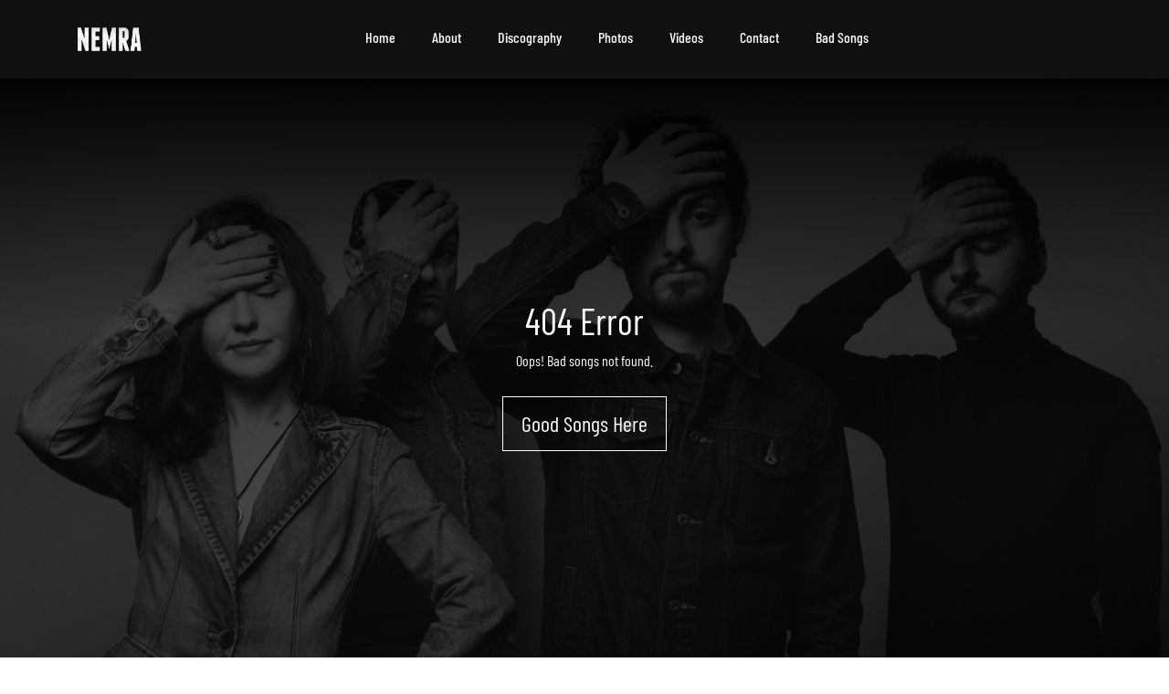

--- FILE ---
content_type: text/html; charset=UTF-8
request_url: https://nemraband.com/bad-songs/
body_size: 7176
content:
<!DOCTYPE html>
<html lang="en-US">
    <head>
        <meta charset="utf-8">
        <meta name="viewport" content="width=device-width, initial-scale=1, maximum-scale=1">
        <meta charset="UTF-8">
        <meta property="og:image" content="https://nemraband.com/wp-content/uploads/2022/04/Nemra-by-Ripsi-Hovhannisyan-Vog.am-photoshoot.jpeg" />
        <meta property="og:title" content="Nemra's Official Webstie" />
        <title>Bad Songs - Nemra</title>
        <link rel="icon" href="https://nemraband.com/wp-content/themes/nemra/assets/img/favicon.ico">
        <meta name='robots' content='index, follow, max-image-preview:large, max-snippet:-1, max-video-preview:-1' />
	<style>img:is([sizes="auto" i], [sizes^="auto," i]) { contain-intrinsic-size: 3000px 1500px }</style>
	
	<!-- This site is optimized with the Yoast SEO plugin v26.7 - https://yoast.com/wordpress/plugins/seo/ -->
	<meta name="description" content="Nemra&#039;s bad songs." />
	<link rel="canonical" href="https://nemraband.com/bad-songs/" />
	<meta property="og:locale" content="en_US" />
	<meta property="og:type" content="article" />
	<meta property="og:title" content="Bad Songs - Nemra" />
	<meta property="og:description" content="Nemra&#039;s bad songs." />
	<meta property="og:url" content="https://nemraband.com/bad-songs/" />
	<meta property="og:site_name" content="Nemra" />
	<meta property="article:modified_time" content="2022-04-11T12:37:50+00:00" />
	<meta property="og:image" content="https://nemraband.com/wp-content/uploads/2022/04/Nemra-by-Ripsi-Hovhannisyan-Vog.am-photoshoot.jpeg" />
	<meta property="og:image:width" content="1600" />
	<meta property="og:image:height" content="1008" />
	<meta property="og:image:type" content="image/jpeg" />
	<meta name="twitter:card" content="summary_large_image" />
	<script type="application/ld+json" class="yoast-schema-graph">{"@context":"https://schema.org","@graph":[{"@type":"WebPage","@id":"https://nemraband.com/bad-songs/","url":"https://nemraband.com/bad-songs/","name":"Bad Songs - Nemra","isPartOf":{"@id":"https://nemraband.com/#website"},"datePublished":"2022-04-03T15:18:48+00:00","dateModified":"2022-04-11T12:37:50+00:00","description":"Nemra's bad songs.","breadcrumb":{"@id":"https://nemraband.com/bad-songs/#breadcrumb"},"inLanguage":"en-US","potentialAction":[{"@type":"ReadAction","target":["https://nemraband.com/bad-songs/"]}]},{"@type":"BreadcrumbList","@id":"https://nemraband.com/bad-songs/#breadcrumb","itemListElement":[{"@type":"ListItem","position":1,"name":"Home","item":"https://nemraband.com/"},{"@type":"ListItem","position":2,"name":"Bad Songs"}]},{"@type":"WebSite","@id":"https://nemraband.com/#website","url":"https://nemraband.com/","name":"Nemra","description":"Just another WordPress site","potentialAction":[{"@type":"SearchAction","target":{"@type":"EntryPoint","urlTemplate":"https://nemraband.com/?s={search_term_string}"},"query-input":{"@type":"PropertyValueSpecification","valueRequired":true,"valueName":"search_term_string"}}],"inLanguage":"en-US"}]}</script>
	<!-- / Yoast SEO plugin. -->


<script type="text/javascript">
/* <![CDATA[ */
window._wpemojiSettings = {"baseUrl":"https:\/\/s.w.org\/images\/core\/emoji\/16.0.1\/72x72\/","ext":".png","svgUrl":"https:\/\/s.w.org\/images\/core\/emoji\/16.0.1\/svg\/","svgExt":".svg","source":{"concatemoji":"https:\/\/nemraband.com\/wp-includes\/js\/wp-emoji-release.min.js?ver=6.8.3"}};
/*! This file is auto-generated */
!function(s,n){var o,i,e;function c(e){try{var t={supportTests:e,timestamp:(new Date).valueOf()};sessionStorage.setItem(o,JSON.stringify(t))}catch(e){}}function p(e,t,n){e.clearRect(0,0,e.canvas.width,e.canvas.height),e.fillText(t,0,0);var t=new Uint32Array(e.getImageData(0,0,e.canvas.width,e.canvas.height).data),a=(e.clearRect(0,0,e.canvas.width,e.canvas.height),e.fillText(n,0,0),new Uint32Array(e.getImageData(0,0,e.canvas.width,e.canvas.height).data));return t.every(function(e,t){return e===a[t]})}function u(e,t){e.clearRect(0,0,e.canvas.width,e.canvas.height),e.fillText(t,0,0);for(var n=e.getImageData(16,16,1,1),a=0;a<n.data.length;a++)if(0!==n.data[a])return!1;return!0}function f(e,t,n,a){switch(t){case"flag":return n(e,"\ud83c\udff3\ufe0f\u200d\u26a7\ufe0f","\ud83c\udff3\ufe0f\u200b\u26a7\ufe0f")?!1:!n(e,"\ud83c\udde8\ud83c\uddf6","\ud83c\udde8\u200b\ud83c\uddf6")&&!n(e,"\ud83c\udff4\udb40\udc67\udb40\udc62\udb40\udc65\udb40\udc6e\udb40\udc67\udb40\udc7f","\ud83c\udff4\u200b\udb40\udc67\u200b\udb40\udc62\u200b\udb40\udc65\u200b\udb40\udc6e\u200b\udb40\udc67\u200b\udb40\udc7f");case"emoji":return!a(e,"\ud83e\udedf")}return!1}function g(e,t,n,a){var r="undefined"!=typeof WorkerGlobalScope&&self instanceof WorkerGlobalScope?new OffscreenCanvas(300,150):s.createElement("canvas"),o=r.getContext("2d",{willReadFrequently:!0}),i=(o.textBaseline="top",o.font="600 32px Arial",{});return e.forEach(function(e){i[e]=t(o,e,n,a)}),i}function t(e){var t=s.createElement("script");t.src=e,t.defer=!0,s.head.appendChild(t)}"undefined"!=typeof Promise&&(o="wpEmojiSettingsSupports",i=["flag","emoji"],n.supports={everything:!0,everythingExceptFlag:!0},e=new Promise(function(e){s.addEventListener("DOMContentLoaded",e,{once:!0})}),new Promise(function(t){var n=function(){try{var e=JSON.parse(sessionStorage.getItem(o));if("object"==typeof e&&"number"==typeof e.timestamp&&(new Date).valueOf()<e.timestamp+604800&&"object"==typeof e.supportTests)return e.supportTests}catch(e){}return null}();if(!n){if("undefined"!=typeof Worker&&"undefined"!=typeof OffscreenCanvas&&"undefined"!=typeof URL&&URL.createObjectURL&&"undefined"!=typeof Blob)try{var e="postMessage("+g.toString()+"("+[JSON.stringify(i),f.toString(),p.toString(),u.toString()].join(",")+"));",a=new Blob([e],{type:"text/javascript"}),r=new Worker(URL.createObjectURL(a),{name:"wpTestEmojiSupports"});return void(r.onmessage=function(e){c(n=e.data),r.terminate(),t(n)})}catch(e){}c(n=g(i,f,p,u))}t(n)}).then(function(e){for(var t in e)n.supports[t]=e[t],n.supports.everything=n.supports.everything&&n.supports[t],"flag"!==t&&(n.supports.everythingExceptFlag=n.supports.everythingExceptFlag&&n.supports[t]);n.supports.everythingExceptFlag=n.supports.everythingExceptFlag&&!n.supports.flag,n.DOMReady=!1,n.readyCallback=function(){n.DOMReady=!0}}).then(function(){return e}).then(function(){var e;n.supports.everything||(n.readyCallback(),(e=n.source||{}).concatemoji?t(e.concatemoji):e.wpemoji&&e.twemoji&&(t(e.twemoji),t(e.wpemoji)))}))}((window,document),window._wpemojiSettings);
/* ]]> */
</script>
<link rel='stylesheet' id='sbi_styles-css' href='https://nemraband.com/wp-content/plugins/instagram-feed/css/sbi-styles.min.css?ver=6.10.0' type='text/css' media='all' />
<style id='wp-emoji-styles-inline-css' type='text/css'>

	img.wp-smiley, img.emoji {
		display: inline !important;
		border: none !important;
		box-shadow: none !important;
		height: 1em !important;
		width: 1em !important;
		margin: 0 0.07em !important;
		vertical-align: -0.1em !important;
		background: none !important;
		padding: 0 !important;
	}
</style>
<link rel='stylesheet' id='wp-block-library-css' href='https://nemraband.com/wp-includes/css/dist/block-library/style.min.css?ver=6.8.3' type='text/css' media='all' />
<style id='classic-theme-styles-inline-css' type='text/css'>
/*! This file is auto-generated */
.wp-block-button__link{color:#fff;background-color:#32373c;border-radius:9999px;box-shadow:none;text-decoration:none;padding:calc(.667em + 2px) calc(1.333em + 2px);font-size:1.125em}.wp-block-file__button{background:#32373c;color:#fff;text-decoration:none}
</style>
<style id='global-styles-inline-css' type='text/css'>
:root{--wp--preset--aspect-ratio--square: 1;--wp--preset--aspect-ratio--4-3: 4/3;--wp--preset--aspect-ratio--3-4: 3/4;--wp--preset--aspect-ratio--3-2: 3/2;--wp--preset--aspect-ratio--2-3: 2/3;--wp--preset--aspect-ratio--16-9: 16/9;--wp--preset--aspect-ratio--9-16: 9/16;--wp--preset--color--black: #000000;--wp--preset--color--cyan-bluish-gray: #abb8c3;--wp--preset--color--white: #ffffff;--wp--preset--color--pale-pink: #f78da7;--wp--preset--color--vivid-red: #cf2e2e;--wp--preset--color--luminous-vivid-orange: #ff6900;--wp--preset--color--luminous-vivid-amber: #fcb900;--wp--preset--color--light-green-cyan: #7bdcb5;--wp--preset--color--vivid-green-cyan: #00d084;--wp--preset--color--pale-cyan-blue: #8ed1fc;--wp--preset--color--vivid-cyan-blue: #0693e3;--wp--preset--color--vivid-purple: #9b51e0;--wp--preset--gradient--vivid-cyan-blue-to-vivid-purple: linear-gradient(135deg,rgba(6,147,227,1) 0%,rgb(155,81,224) 100%);--wp--preset--gradient--light-green-cyan-to-vivid-green-cyan: linear-gradient(135deg,rgb(122,220,180) 0%,rgb(0,208,130) 100%);--wp--preset--gradient--luminous-vivid-amber-to-luminous-vivid-orange: linear-gradient(135deg,rgba(252,185,0,1) 0%,rgba(255,105,0,1) 100%);--wp--preset--gradient--luminous-vivid-orange-to-vivid-red: linear-gradient(135deg,rgba(255,105,0,1) 0%,rgb(207,46,46) 100%);--wp--preset--gradient--very-light-gray-to-cyan-bluish-gray: linear-gradient(135deg,rgb(238,238,238) 0%,rgb(169,184,195) 100%);--wp--preset--gradient--cool-to-warm-spectrum: linear-gradient(135deg,rgb(74,234,220) 0%,rgb(151,120,209) 20%,rgb(207,42,186) 40%,rgb(238,44,130) 60%,rgb(251,105,98) 80%,rgb(254,248,76) 100%);--wp--preset--gradient--blush-light-purple: linear-gradient(135deg,rgb(255,206,236) 0%,rgb(152,150,240) 100%);--wp--preset--gradient--blush-bordeaux: linear-gradient(135deg,rgb(254,205,165) 0%,rgb(254,45,45) 50%,rgb(107,0,62) 100%);--wp--preset--gradient--luminous-dusk: linear-gradient(135deg,rgb(255,203,112) 0%,rgb(199,81,192) 50%,rgb(65,88,208) 100%);--wp--preset--gradient--pale-ocean: linear-gradient(135deg,rgb(255,245,203) 0%,rgb(182,227,212) 50%,rgb(51,167,181) 100%);--wp--preset--gradient--electric-grass: linear-gradient(135deg,rgb(202,248,128) 0%,rgb(113,206,126) 100%);--wp--preset--gradient--midnight: linear-gradient(135deg,rgb(2,3,129) 0%,rgb(40,116,252) 100%);--wp--preset--font-size--small: 13px;--wp--preset--font-size--medium: 20px;--wp--preset--font-size--large: 36px;--wp--preset--font-size--x-large: 42px;--wp--preset--spacing--20: 0.44rem;--wp--preset--spacing--30: 0.67rem;--wp--preset--spacing--40: 1rem;--wp--preset--spacing--50: 1.5rem;--wp--preset--spacing--60: 2.25rem;--wp--preset--spacing--70: 3.38rem;--wp--preset--spacing--80: 5.06rem;--wp--preset--shadow--natural: 6px 6px 9px rgba(0, 0, 0, 0.2);--wp--preset--shadow--deep: 12px 12px 50px rgba(0, 0, 0, 0.4);--wp--preset--shadow--sharp: 6px 6px 0px rgba(0, 0, 0, 0.2);--wp--preset--shadow--outlined: 6px 6px 0px -3px rgba(255, 255, 255, 1), 6px 6px rgba(0, 0, 0, 1);--wp--preset--shadow--crisp: 6px 6px 0px rgba(0, 0, 0, 1);}:where(.is-layout-flex){gap: 0.5em;}:where(.is-layout-grid){gap: 0.5em;}body .is-layout-flex{display: flex;}.is-layout-flex{flex-wrap: wrap;align-items: center;}.is-layout-flex > :is(*, div){margin: 0;}body .is-layout-grid{display: grid;}.is-layout-grid > :is(*, div){margin: 0;}:where(.wp-block-columns.is-layout-flex){gap: 2em;}:where(.wp-block-columns.is-layout-grid){gap: 2em;}:where(.wp-block-post-template.is-layout-flex){gap: 1.25em;}:where(.wp-block-post-template.is-layout-grid){gap: 1.25em;}.has-black-color{color: var(--wp--preset--color--black) !important;}.has-cyan-bluish-gray-color{color: var(--wp--preset--color--cyan-bluish-gray) !important;}.has-white-color{color: var(--wp--preset--color--white) !important;}.has-pale-pink-color{color: var(--wp--preset--color--pale-pink) !important;}.has-vivid-red-color{color: var(--wp--preset--color--vivid-red) !important;}.has-luminous-vivid-orange-color{color: var(--wp--preset--color--luminous-vivid-orange) !important;}.has-luminous-vivid-amber-color{color: var(--wp--preset--color--luminous-vivid-amber) !important;}.has-light-green-cyan-color{color: var(--wp--preset--color--light-green-cyan) !important;}.has-vivid-green-cyan-color{color: var(--wp--preset--color--vivid-green-cyan) !important;}.has-pale-cyan-blue-color{color: var(--wp--preset--color--pale-cyan-blue) !important;}.has-vivid-cyan-blue-color{color: var(--wp--preset--color--vivid-cyan-blue) !important;}.has-vivid-purple-color{color: var(--wp--preset--color--vivid-purple) !important;}.has-black-background-color{background-color: var(--wp--preset--color--black) !important;}.has-cyan-bluish-gray-background-color{background-color: var(--wp--preset--color--cyan-bluish-gray) !important;}.has-white-background-color{background-color: var(--wp--preset--color--white) !important;}.has-pale-pink-background-color{background-color: var(--wp--preset--color--pale-pink) !important;}.has-vivid-red-background-color{background-color: var(--wp--preset--color--vivid-red) !important;}.has-luminous-vivid-orange-background-color{background-color: var(--wp--preset--color--luminous-vivid-orange) !important;}.has-luminous-vivid-amber-background-color{background-color: var(--wp--preset--color--luminous-vivid-amber) !important;}.has-light-green-cyan-background-color{background-color: var(--wp--preset--color--light-green-cyan) !important;}.has-vivid-green-cyan-background-color{background-color: var(--wp--preset--color--vivid-green-cyan) !important;}.has-pale-cyan-blue-background-color{background-color: var(--wp--preset--color--pale-cyan-blue) !important;}.has-vivid-cyan-blue-background-color{background-color: var(--wp--preset--color--vivid-cyan-blue) !important;}.has-vivid-purple-background-color{background-color: var(--wp--preset--color--vivid-purple) !important;}.has-black-border-color{border-color: var(--wp--preset--color--black) !important;}.has-cyan-bluish-gray-border-color{border-color: var(--wp--preset--color--cyan-bluish-gray) !important;}.has-white-border-color{border-color: var(--wp--preset--color--white) !important;}.has-pale-pink-border-color{border-color: var(--wp--preset--color--pale-pink) !important;}.has-vivid-red-border-color{border-color: var(--wp--preset--color--vivid-red) !important;}.has-luminous-vivid-orange-border-color{border-color: var(--wp--preset--color--luminous-vivid-orange) !important;}.has-luminous-vivid-amber-border-color{border-color: var(--wp--preset--color--luminous-vivid-amber) !important;}.has-light-green-cyan-border-color{border-color: var(--wp--preset--color--light-green-cyan) !important;}.has-vivid-green-cyan-border-color{border-color: var(--wp--preset--color--vivid-green-cyan) !important;}.has-pale-cyan-blue-border-color{border-color: var(--wp--preset--color--pale-cyan-blue) !important;}.has-vivid-cyan-blue-border-color{border-color: var(--wp--preset--color--vivid-cyan-blue) !important;}.has-vivid-purple-border-color{border-color: var(--wp--preset--color--vivid-purple) !important;}.has-vivid-cyan-blue-to-vivid-purple-gradient-background{background: var(--wp--preset--gradient--vivid-cyan-blue-to-vivid-purple) !important;}.has-light-green-cyan-to-vivid-green-cyan-gradient-background{background: var(--wp--preset--gradient--light-green-cyan-to-vivid-green-cyan) !important;}.has-luminous-vivid-amber-to-luminous-vivid-orange-gradient-background{background: var(--wp--preset--gradient--luminous-vivid-amber-to-luminous-vivid-orange) !important;}.has-luminous-vivid-orange-to-vivid-red-gradient-background{background: var(--wp--preset--gradient--luminous-vivid-orange-to-vivid-red) !important;}.has-very-light-gray-to-cyan-bluish-gray-gradient-background{background: var(--wp--preset--gradient--very-light-gray-to-cyan-bluish-gray) !important;}.has-cool-to-warm-spectrum-gradient-background{background: var(--wp--preset--gradient--cool-to-warm-spectrum) !important;}.has-blush-light-purple-gradient-background{background: var(--wp--preset--gradient--blush-light-purple) !important;}.has-blush-bordeaux-gradient-background{background: var(--wp--preset--gradient--blush-bordeaux) !important;}.has-luminous-dusk-gradient-background{background: var(--wp--preset--gradient--luminous-dusk) !important;}.has-pale-ocean-gradient-background{background: var(--wp--preset--gradient--pale-ocean) !important;}.has-electric-grass-gradient-background{background: var(--wp--preset--gradient--electric-grass) !important;}.has-midnight-gradient-background{background: var(--wp--preset--gradient--midnight) !important;}.has-small-font-size{font-size: var(--wp--preset--font-size--small) !important;}.has-medium-font-size{font-size: var(--wp--preset--font-size--medium) !important;}.has-large-font-size{font-size: var(--wp--preset--font-size--large) !important;}.has-x-large-font-size{font-size: var(--wp--preset--font-size--x-large) !important;}
:where(.wp-block-post-template.is-layout-flex){gap: 1.25em;}:where(.wp-block-post-template.is-layout-grid){gap: 1.25em;}
:where(.wp-block-columns.is-layout-flex){gap: 2em;}:where(.wp-block-columns.is-layout-grid){gap: 2em;}
:root :where(.wp-block-pullquote){font-size: 1.5em;line-height: 1.6;}
</style>
<link rel='stylesheet' id='contact-form-7-css' href='https://nemraband.com/wp-content/plugins/contact-form-7/includes/css/styles.css?ver=6.1.4' type='text/css' media='all' />
<link rel='stylesheet' id='wp-components-css' href='https://nemraband.com/wp-includes/css/dist/components/style.min.css?ver=6.8.3' type='text/css' media='all' />
<link rel='stylesheet' id='godaddy-styles-css' href='https://nemraband.com/wp-content/mu-plugins/vendor/wpex/godaddy-launch/includes/Dependencies/GoDaddy/Styles/build/latest.css?ver=2.0.2' type='text/css' media='all' />
<link rel='stylesheet' id='main-css' href='https://nemraband.com/wp-content/themes/nemra/assets/css/main.min.css?ver=6.8.3' type='text/css' media='all' />
<link rel="https://api.w.org/" href="https://nemraband.com/wp-json/" /><link rel="alternate" title="JSON" type="application/json" href="https://nemraband.com/wp-json/wp/v2/pages/253" /><link rel='shortlink' href='https://nemraband.com/?p=253' />
<link rel="alternate" title="oEmbed (JSON)" type="application/json+oembed" href="https://nemraband.com/wp-json/oembed/1.0/embed?url=https%3A%2F%2Fnemraband.com%2Fbad-songs%2F" />
<link rel="alternate" title="oEmbed (XML)" type="text/xml+oembed" href="https://nemraband.com/wp-json/oembed/1.0/embed?url=https%3A%2F%2Fnemraband.com%2Fbad-songs%2F&#038;format=xml" />
		<style type="text/css" id="wp-custom-css">
			.album__hero{
	background-position: center !important;
}

.about__content {
	width: 64% !important;
	padding: 100px 50px !important;
	align-self: flex-start !important;
}

@media (max-width: 1440px) {
	.about__content {
		width: 100% !important;
		padding: 100px 50px !important;
		align-self: flex-start !important;
	}
}

.about__title {
	font-size: 48px !important;
}

.about__text {
	margin-top: 48px !important;
	font-size: 24px !important;
}

@media (max-width: 1440px) {
	.about__text {
		margin-top: 36px !important;
		font-size: 16px !important;
	}
}

.about__image img {
	max-width: 100% !important;
	height: auto !important;
}

		</style>
		    </head>
<body>
    <header class="header">
        <div class="container">
            <div class="header__content">
                                <div class="header__logo">
                    <div class="logo">
                        <a href="https://nemraband.com">
                            <img src="https://nemraband.com/wp-content/uploads/2021/12/header-logo.svg" alt="logo" />
                        </a>
                    </div>
                </div>
                                <div class="header__menu">
                    <div class="menu">
                        <ul><li id="menu-item-22" class="menu-item menu-item-type-post_type menu-item-object-page menu-item-home menu-item-22"><a href="https://nemraband.com/">Home</a></li>
<li id="menu-item-23" class="menu-item menu-item-type-post_type menu-item-object-page menu-item-23"><a href="https://nemraband.com/about/">About</a></li>
<li id="menu-item-26" class="menu-item menu-item-type-post_type menu-item-object-page menu-item-26"><a href="https://nemraband.com/discography/">Discography</a></li>
<li id="menu-item-252" class="menu-item menu-item-type-post_type menu-item-object-page menu-item-252"><a href="https://nemraband.com/photos/">Photos</a></li>
<li id="menu-item-157" class="menu-item menu-item-type-custom menu-item-object-custom menu-item-has-children menu-item-157"><a href="#">Videos</a>
<ul class="sub-menu">
	<li id="menu-item-158" class="menu-item menu-item-type-post_type menu-item-object-page menu-item-158"><a href="https://nemraband.com/videos/">Music Videos</a></li>
	<li id="menu-item-163" class="menu-item menu-item-type-post_type menu-item-object-page menu-item-163"><a href="https://nemraband.com/live-performances/">Live Performances</a></li>
</ul>
</li>
<li id="menu-item-41" class="menu-item menu-item-type-post_type menu-item-object-page menu-item-41"><a href="https://nemraband.com/contact/">Contact</a></li>
<li id="menu-item-255" class="menu-item menu-item-type-post_type menu-item-object-page current-menu-item page_item page-item-253 current_page_item menu-item-255"><a href="https://nemraband.com/bad-songs/" aria-current="page">Bad Songs</a></li>
</ul>                    </div>
                </div>
                <div class="header__hamburger">
                    <button class="hamburger" onclick="hamburger()">
                        <img src="https://nemraband.com/wp-content/themes/nemra/assets/img/icons/hamburger.svg" alt="">
                    </button>
                </div>
            </div>
        </div>
        <div class="nav-mob">
            <div class="nav-mob__content">
                <div class="nav-mob__menu">
                    <ul><li class="menu-item menu-item-type-post_type menu-item-object-page menu-item-home menu-item-22"><a href="https://nemraband.com/">Home</a></li>
<li class="menu-item menu-item-type-post_type menu-item-object-page menu-item-23"><a href="https://nemraband.com/about/">About</a></li>
<li class="menu-item menu-item-type-post_type menu-item-object-page menu-item-26"><a href="https://nemraband.com/discography/">Discography</a></li>
<li class="menu-item menu-item-type-post_type menu-item-object-page menu-item-252"><a href="https://nemraband.com/photos/">Photos</a></li>
<li class="menu-item menu-item-type-custom menu-item-object-custom menu-item-has-children menu-item-157"><a href="#">Videos</a>
<ul class="sub-menu">
	<li class="menu-item menu-item-type-post_type menu-item-object-page menu-item-158"><a href="https://nemraband.com/videos/">Music Videos</a></li>
	<li class="menu-item menu-item-type-post_type menu-item-object-page menu-item-163"><a href="https://nemraband.com/live-performances/">Live Performances</a></li>
</ul>
</li>
<li class="menu-item menu-item-type-post_type menu-item-object-page menu-item-41"><a href="https://nemraband.com/contact/">Contact</a></li>
<li class="menu-item menu-item-type-post_type menu-item-object-page current-menu-item page_item page-item-253 current_page_item menu-item-255"><a href="https://nemraband.com/bad-songs/" aria-current="page">Bad Songs</a></li>
</ul>                </div>
                                <div class="nav-mob__social">
                                        <a href="https://www.facebook.com/NemraOfficial">
                        <img src="https://nemraband.com/wp-content/uploads/2021/12/facebook.svg" alt="facebook" />
                    </a>
                                        <a href="https://www.youtube.com/channel/UCcV3lpPlLl0bHXJ6JzwSC1Q">
                        <img src="https://nemraband.com/wp-content/uploads/2021/12/youtube.svg" alt="youtube" />
                    </a>
                                        <a href="https://instagram.com/nemrabandofficial">
                        <img src="https://nemraband.com/wp-content/uploads/2021/12/instagram.svg" alt="instagram" />
                    </a>
                                        <a href="https://open.spotify.com/artist/0atkoiRsUdEitZORnSZDlK">
                        <img src="https://nemraband.com/wp-content/uploads/2021/12/spotify.svg" alt="spotify" />
                    </a>
                                        <a href="https://music.apple.com/ru/artist/nemra/791806943">
                        <img src="https://nemraband.com/wp-content/uploads/2021/12/apple.svg" alt="itunes" />
                    </a>
                                        <a href="https://music.amazon.com/artists/B00HRN29DY/nemra">
                        <img src="https://nemraband.com/wp-content/uploads/2022/04/amazon.svg" alt="" />
                    </a>
                                    </div>
                            </div>    
        </div>
    </header>

<section class="section not-found" style="background-image: url('https://nemraband.com/wp-content/themes/nemra/assets/img/template/not-found.jpg');">
    <div class="not-found__content">
        <h1 class="not-found__title">404 Error</h1>
        <div class="not-found__description">
            <p>Oops! Bad songs not found.</p>
        </div>
        <div class="not-found__button">
            <a target="_blank" href="https://open.spotify.com/artist/0atkoiRsUdEitZORnSZDlK">Good Songs Here</a>
        </div>
    </div>
</section>

<footer class="footer">
    <div class="footer__top">
        <div class="container">
            <div class="footer__content">
                <div class="footer__item">
                                        <div class="footer__logo">
                        <div class="logo">
                            <a href="https://nemraband.com">
                                <img src="https://nemraband.com/wp-content/uploads/2021/12/header-logo.svg" alt="logo" />
                            </a>
                        </div>
                    </div>
                                                        </div>
                <div class="footer__item">
                    <h4 class="footer__title">Pages</h4>
                    <div class="footer__menu">
                        <ul><li id="menu-item-93" class="menu-item menu-item-type-post_type menu-item-object-page menu-item-home menu-item-93"><a href="https://nemraband.com/">Home</a></li>
<li id="menu-item-94" class="menu-item menu-item-type-post_type menu-item-object-page menu-item-94"><a href="https://nemraband.com/about/">About</a></li>
<li id="menu-item-96" class="menu-item menu-item-type-post_type menu-item-object-page menu-item-96"><a href="https://nemraband.com/discography/">Discography</a></li>
<li id="menu-item-95" class="menu-item menu-item-type-post_type menu-item-object-page menu-item-95"><a href="https://nemraband.com/contact/">Contact</a></li>
</ul>                    </div>
                </div>
                <div class="footer__item">
                    <h4 class="footer__title">Contact</h4>
                    <div class="footer__menu">
                        <ul>
                                                        <li>
                                <a href="mailto: info@nemraband.com">Email: info@nemraband.com</a>
                            </li>
                                                                                </ul>
                    </div>
                </div>
                <div class="footer__item">
                                        <div class="footer__social">
                                                <a target="_blank" href="https://www.facebook.com/NemraOfficial">
                            <img src="https://nemraband.com/wp-content/uploads/2021/12/facebook.svg" alt="facebook" />
                        </a>
                                                <a target="_blank" href="https://www.youtube.com/channel/UCcV3lpPlLl0bHXJ6JzwSC1Q">
                            <img src="https://nemraband.com/wp-content/uploads/2021/12/youtube.svg" alt="youtube" />
                        </a>
                                                <a target="_blank" href="https://instagram.com/nemrabandofficial">
                            <img src="https://nemraband.com/wp-content/uploads/2021/12/instagram.svg" alt="instagram" />
                        </a>
                                                <a target="_blank" href="https://open.spotify.com/artist/0atkoiRsUdEitZORnSZDlK">
                            <img src="https://nemraband.com/wp-content/uploads/2021/12/spotify.svg" alt="spotify" />
                        </a>
                                                <a target="_blank" href="https://music.apple.com/ru/artist/nemra/791806943">
                            <img src="https://nemraband.com/wp-content/uploads/2021/12/apple.svg" alt="itunes" />
                        </a>
                                                <a target="_blank" href="https://music.amazon.com/artists/B00HRN29DY/nemra">
                            <img src="https://nemraband.com/wp-content/uploads/2022/04/amazon.svg" alt="" />
                        </a>
                                            </div>
                                    </div>
            </div>
        </div>
    </div>
    <div class="footer__copyright">
        <p>© Nemra 2026</p>
    </div>
</footer>


    <script type="speculationrules">
{"prefetch":[{"source":"document","where":{"and":[{"href_matches":"\/*"},{"not":{"href_matches":["\/wp-*.php","\/wp-admin\/*","\/wp-content\/uploads\/*","\/wp-content\/*","\/wp-content\/plugins\/*","\/wp-content\/themes\/nemra\/*","\/*\\?(.+)"]}},{"not":{"selector_matches":"a[rel~=\"nofollow\"]"}},{"not":{"selector_matches":".no-prefetch, .no-prefetch a"}}]},"eagerness":"conservative"}]}
</script>
<!-- Instagram Feed JS -->
<script type="text/javascript">
var sbiajaxurl = "https://nemraband.com/wp-admin/admin-ajax.php";
</script>
<script type="text/javascript" src="https://nemraband.com/wp-includes/js/dist/hooks.min.js?ver=4d63a3d491d11ffd8ac6" id="wp-hooks-js"></script>
<script type="text/javascript" src="https://nemraband.com/wp-includes/js/dist/i18n.min.js?ver=5e580eb46a90c2b997e6" id="wp-i18n-js"></script>
<script type="text/javascript" id="wp-i18n-js-after">
/* <![CDATA[ */
wp.i18n.setLocaleData( { 'text direction\u0004ltr': [ 'ltr' ] } );
/* ]]> */
</script>
<script type="text/javascript" src="https://nemraband.com/wp-content/plugins/contact-form-7/includes/swv/js/index.js?ver=6.1.4" id="swv-js"></script>
<script type="text/javascript" id="contact-form-7-js-before">
/* <![CDATA[ */
var wpcf7 = {
    "api": {
        "root": "https:\/\/nemraband.com\/wp-json\/",
        "namespace": "contact-form-7\/v1"
    },
    "cached": 1
};
/* ]]> */
</script>
<script type="text/javascript" src="https://nemraband.com/wp-content/plugins/contact-form-7/includes/js/index.js?ver=6.1.4" id="contact-form-7-js"></script>
<script type="text/javascript" src="https://nemraband.com/wp-content/themes/nemra/assets/js/scripts.min.js" id="scripts-js"></script>
		<script>'undefined'=== typeof _trfq || (window._trfq = []);'undefined'=== typeof _trfd && (window._trfd=[]),
                _trfd.push({'tccl.baseHost':'secureserver.net'}),
                _trfd.push({'ap':'wpaas_v2'},
                    {'server':'360e0b538aa7'},
                    {'pod':'c15-prod-sxb1-eu-central-1'},
                                        {'xid':'45932485'},
                    {'wp':'6.8.3'},
                    {'php':'8.2.30'},
                    {'loggedin':'0'},
                    {'cdn':'1'},
                    {'builder':'wp-classic-editor'},
                    {'theme':'nemra'},
                    {'wds':'0'},
                    {'wp_alloptions_count':'196'},
                    {'wp_alloptions_bytes':'63869'},
                    {'gdl_coming_soon_page':'0'}
                    , {'appid':'334022'}                 );
            var trafficScript = document.createElement('script'); trafficScript.src = 'https://img1.wsimg.com/signals/js/clients/scc-c2/scc-c2.min.js'; window.document.head.appendChild(trafficScript);</script>
		<script>window.addEventListener('click', function (elem) { var _elem$target, _elem$target$dataset, _window, _window$_trfq; return (elem === null || elem === void 0 ? void 0 : (_elem$target = elem.target) === null || _elem$target === void 0 ? void 0 : (_elem$target$dataset = _elem$target.dataset) === null || _elem$target$dataset === void 0 ? void 0 : _elem$target$dataset.eid) && ((_window = window) === null || _window === void 0 ? void 0 : (_window$_trfq = _window._trfq) === null || _window$_trfq === void 0 ? void 0 : _window$_trfq.push(["cmdLogEvent", "click", elem.target.dataset.eid]));});</script>
		<script src='https://img1.wsimg.com/traffic-assets/js/tccl-tti.min.js' onload="window.tti.calculateTTI()"></script>
		</body>
</html><!-- WP Super Cache is installed but broken. The constant WPCACHEHOME must be set in the file wp-config.php and point at the WP Super Cache plugin directory. -->

--- FILE ---
content_type: image/svg+xml
request_url: https://nemraband.com/wp-content/uploads/2022/04/amazon.svg
body_size: 1241
content:
<svg width="27" height="24" viewBox="0 0 27 24" fill="none" xmlns="http://www.w3.org/2000/svg">
<g clip-path="url(#clip0)">
<path d="M0.0479942 18.6231C0.127977 18.4952 0.255953 18.4871 0.431948 18.5991C4.43145 20.9189 8.78295 22.0787 13.4864 22.0787C16.622 22.0787 19.7176 21.4948 22.7733 20.3269C22.8532 20.2949 22.9692 20.2469 23.1212 20.1829C23.2732 20.1189 23.3812 20.0709 23.4452 20.039C23.6852 19.943 23.8731 19.991 24.0091 20.1829C24.1451 20.3749 24.1011 20.5509 23.8771 20.7109C23.5892 20.9189 23.2212 21.1588 22.7733 21.4308C21.3974 22.2467 19.8616 22.8786 18.1658 23.3265C16.47 23.7745 14.8142 23.9985 13.1984 23.9985C10.7027 23.9985 8.34298 23.5625 6.11927 22.6906C3.89552 21.8187 1.90376 20.5909 0.143983 19.0071C0.0479942 18.9271 0 18.8471 0 18.7671C0 18.7191 0.0159821 18.6711 0.0479942 18.6231ZM7.27113 11.784C7.27113 10.6801 7.54309 9.73626 8.08703 8.95235C8.63095 8.16844 9.37486 7.57653 10.3188 7.17657C11.1827 6.80862 12.2465 6.54466 13.5104 6.38467C13.9423 6.33667 14.6462 6.27267 15.6221 6.19269V5.78474C15.6221 4.76086 15.5101 4.07296 15.2862 3.721C14.9502 3.24106 14.4223 3.00109 13.7024 3.00109H13.5104C12.9824 3.04908 12.5265 3.21706 12.1425 3.50503C11.7586 3.79299 11.5106 4.19295 11.3986 4.70488C11.3346 5.02483 11.1746 5.20881 10.9187 5.25681L8.15902 4.92085C7.88704 4.85685 7.75107 4.71287 7.75107 4.4889C7.75107 4.44091 7.75906 4.38492 7.77507 4.32093C8.04703 2.89711 8.71494 1.84124 9.77883 1.15332C10.8427 0.465399 12.0865 0.0814468 13.5104 0.00146484H14.1103C15.9341 0.00146484 17.3579 0.473414 18.3818 1.41729C18.5424 1.578 18.6908 1.75045 18.8257 1.93322C18.9617 2.11721 19.0697 2.28118 19.1497 2.42516C19.2297 2.56914 19.3017 2.77713 19.3657 3.04908C19.4297 3.32104 19.4776 3.50903 19.5097 3.61301C19.5416 3.71699 19.5656 3.94098 19.5816 4.28493C19.5976 4.62888 19.6056 4.83285 19.6056 4.89685V10.7041C19.6056 11.1201 19.6656 11.5 19.7856 11.844C19.9056 12.1879 20.0216 12.4359 20.1336 12.5879C20.2456 12.7399 20.4295 12.9838 20.6855 13.3198C20.7815 13.4638 20.8295 13.5918 20.8295 13.7038C20.8295 13.8317 20.7655 13.9437 20.6375 14.0397C19.3097 15.1916 18.5898 15.8155 18.4778 15.9115C18.2858 16.0555 18.0538 16.0715 17.7819 15.9595C17.5579 15.7675 17.3619 15.5835 17.1939 15.4075C17.026 15.2316 16.906 15.1036 16.834 15.0236C16.762 14.9436 16.646 14.7876 16.486 14.5556C16.326 14.3237 16.214 14.1677 16.1501 14.0877C15.2542 15.0636 14.3743 15.6715 13.5104 15.9115C12.9664 16.0715 12.2945 16.1514 11.4946 16.1514C10.2628 16.1514 9.25089 15.7715 8.45898 15.0116C7.66708 14.2517 7.27113 13.1758 7.27113 11.784ZM11.3986 11.3041C11.3986 11.928 11.5546 12.4279 11.8666 12.8039C12.1785 13.1798 12.5985 13.3678 13.1264 13.3678C13.1744 13.3678 13.2424 13.3598 13.3304 13.3438C13.4184 13.3278 13.4784 13.3198 13.5104 13.3198C14.1823 13.1438 14.7022 12.7119 15.0702 12.024C15.2462 11.72 15.3781 11.388 15.4661 11.0281C15.5541 10.6681 15.6021 10.3762 15.6101 10.1522C15.6181 9.92823 15.6221 9.56026 15.6221 9.04833V8.44841C14.6942 8.44841 13.9903 8.51241 13.5104 8.64039C12.1025 9.04034 11.3986 9.92823 11.3986 11.3041ZM21.4774 19.0311C21.5094 18.9671 21.5574 18.9031 21.6214 18.8391C22.0213 18.5672 22.4053 18.3832 22.7733 18.2872C23.3812 18.1272 23.9731 18.0392 24.5491 18.0232C24.709 18.0072 24.861 18.0152 25.005 18.0472C25.7249 18.1112 26.1569 18.2312 26.3008 18.4072C26.3648 18.5032 26.3968 18.6471 26.3968 18.8391V19.0071C26.3968 19.567 26.2448 20.2269 25.9409 20.9868C25.6369 21.7468 25.213 22.3587 24.669 22.8226C24.589 22.8866 24.517 22.9186 24.4531 22.9186C24.4211 22.9186 24.3891 22.9106 24.3571 22.8946C24.2611 22.8466 24.2371 22.7586 24.2851 22.6306C24.877 21.2388 25.173 20.2709 25.173 19.727C25.173 19.551 25.141 19.423 25.077 19.343C24.917 19.1511 24.469 19.0551 23.7332 19.0551C23.4612 19.0551 23.1412 19.0711 22.7733 19.1031C22.3733 19.1511 22.0054 19.1991 21.6694 19.2471C21.5734 19.2471 21.5094 19.2311 21.4774 19.1991C21.4454 19.1671 21.4374 19.1351 21.4534 19.1031C21.4534 19.0871 21.4614 19.0631 21.4774 19.0311Z" fill="white"/>
</g>
<defs>
<clipPath id="clip0">
<rect width="26.3968" height="24" fill="white"/>
</clipPath>
</defs>
</svg>


--- FILE ---
content_type: image/svg+xml
request_url: https://nemraband.com/wp-content/uploads/2021/12/instagram.svg
body_size: 762
content:
<svg width="24" height="24" viewBox="0 0 24 24" fill="none" xmlns="http://www.w3.org/2000/svg">
<g clip-path="url(#clip0)">
<path d="M12.0442 5.83691C8.64049 5.83691 5.87891 8.59832 5.87891 12.0022C5.87891 15.406 8.64049 18.1674 12.0442 18.1674C15.448 18.1674 18.2094 15.406 18.2094 12.0022C18.2094 8.59832 15.448 5.83691 12.0442 5.83691ZM12.0442 16.0014C9.83604 16.0014 8.04492 14.2105 8.04492 12.0022C8.04492 9.79386 9.83604 8.00293 12.0442 8.00293C14.2525 8.00293 16.0434 9.79386 16.0434 12.0022C16.0434 14.2105 14.2525 16.0014 12.0442 16.0014Z" fill="white"/>
<path d="M19.8944 5.59312C19.8944 6.38795 19.25 7.03243 18.4549 7.03243C17.6601 7.03243 17.0156 6.38795 17.0156 5.59312C17.0156 4.7981 17.6601 4.15381 18.4549 4.15381C19.25 4.15381 19.8944 4.7981 19.8944 5.59312Z" fill="white"/>
<path d="M23.9773 7.05607C23.9211 5.78085 23.7149 4.90416 23.4194 4.14449C23.1147 3.33812 22.6459 2.61617 22.0316 2.01602C21.4315 1.40652 20.7047 0.932921 19.9077 0.632936C19.1437 0.337529 18.2715 0.131312 16.9963 0.0750879C15.7116 0.0141019 15.3037 0 12.0453 0C8.78685 0 8.379 0.0141019 7.09902 0.0703262C5.82381 0.126551 4.94712 0.332951 4.18763 0.628174C3.38108 0.932922 2.65914 1.40176 2.05898 2.01602C1.44949 2.61617 0.976072 3.34288 0.675904 4.13991C0.380498 4.90416 0.174281 5.77609 0.118057 7.0513C0.0570706 8.33604 0.0429688 8.7439 0.0429688 12.0023C0.0429688 15.2608 0.0570706 15.6686 0.113295 16.9486C0.169519 18.2238 0.375919 19.1005 0.671325 19.8602C0.976072 20.6666 1.44949 21.3885 2.05898 21.9887C2.65914 22.5982 3.38584 23.0718 4.18287 23.3718C4.94712 23.6672 5.81905 23.8734 7.09445 23.9296C8.37423 23.986 8.78227 23.9999 12.0407 23.9999C15.2992 23.9999 15.707 23.986 16.987 23.9296C18.2622 23.8734 19.1389 23.6672 19.8984 23.3718C21.5113 22.7482 22.7865 21.4729 23.4101 19.8602C23.7053 19.096 23.9117 18.2238 23.968 16.9486C24.0242 15.6686 24.0383 15.2608 24.0383 12.0023C24.0383 8.7439 24.0335 8.33604 23.9773 7.05607ZM21.816 16.8549C21.7644 18.027 21.5675 18.6599 21.4034 19.0819C21.0002 20.1274 20.1703 20.9572 19.1248 21.3605C18.7028 21.5246 18.0653 21.7215 16.8978 21.7729C15.6319 21.8293 15.2523 21.8433 12.0501 21.8433C8.84784 21.8433 8.46342 21.8293 7.20213 21.7729C6.03003 21.7215 5.39709 21.5246 4.97514 21.3605C4.45483 21.1682 3.98123 20.8634 3.59682 20.4649C3.1983 20.0758 2.89356 19.6069 2.70126 19.0866C2.53717 18.6647 2.34029 18.027 2.28883 16.8596C2.23242 15.5937 2.2185 15.2139 2.2185 12.0117C2.2185 8.80946 2.23242 8.42505 2.28883 7.16394C2.34029 5.99183 2.53717 5.3589 2.70126 4.93694C2.89356 4.41645 3.1983 3.94303 3.60158 3.55843C3.99057 3.15992 4.45941 2.85517 4.9799 2.66306C5.40186 2.49896 6.03955 2.30209 7.20689 2.25044C8.47276 2.19422 8.8526 2.18011 12.0546 2.18011C15.2616 2.18011 15.6413 2.19422 16.9026 2.25044C18.0747 2.30209 18.7076 2.49896 19.1296 2.66306C19.6499 2.85517 20.1235 3.15992 20.5079 3.55843C20.9064 3.94761 21.2111 4.41645 21.4034 4.93694C21.5675 5.3589 21.7644 5.99641 21.816 7.16394C21.8723 8.42981 21.8864 8.80946 21.8864 12.0117C21.8864 15.2139 21.8723 15.589 21.816 16.8549Z" fill="white"/>
</g>
<defs>
<clipPath id="clip0">
<rect width="24" height="24" fill="white"/>
</clipPath>
</defs>
</svg>


--- FILE ---
content_type: image/svg+xml
request_url: https://nemraband.com/wp-content/uploads/2021/12/header-logo.svg
body_size: 394393
content:
<svg width="70" height="26" viewBox="0 0 70 26" fill="none" xmlns="http://www.w3.org/2000/svg" xmlns:xlink="http://www.w3.org/1999/xlink">
<rect width="70" height="26" fill="url(#pattern0)"/>
<defs>
<pattern id="pattern0" patternContentUnits="objectBoundingBox" width="1" height="1">
<use xlink:href="#image0" transform="translate(-0.685525 -0.792453) scale(0.000952997 0.0025283)"/>
</pattern>
<image id="image0" width="2000" height="1000" xlink:href="[data-uri]"/>
</defs>
</svg>


--- FILE ---
content_type: image/svg+xml
request_url: https://nemraband.com/wp-content/uploads/2021/12/spotify.svg
body_size: 237
content:
<svg width="24" height="24" viewBox="0 0 24 24" fill="none" xmlns="http://www.w3.org/2000/svg">
<g clip-path="url(#clip0)">
<path d="M12.0002 -0.000308278C5.37277 -0.000308278 0 5.37226 0 11.9996C0 18.6272 5.37277 23.9996 12.0002 23.9996C18.6283 23.9996 24.0005 18.6274 24.0005 11.9996C24.0005 5.37262 18.6283 0.000231733 12 0.000231733L12.0002 -0.000488281V-0.000308278ZM17.5035 17.3072C17.2885 17.6597 16.8272 17.7716 16.4746 17.5551C13.6571 15.8341 10.1101 15.4444 5.93295 16.3987C5.53046 16.4904 5.12923 16.2382 5.03743 15.8355C4.94526 15.4328 5.19655 15.0316 5.60012 14.94C10.1713 13.8956 14.0924 14.3453 17.2556 16.2783C17.6082 16.4947 17.72 16.9546 17.5035 17.3072ZM18.9723 14.0398C18.7014 14.4799 18.1254 14.6189 17.6854 14.3481C14.4598 12.3654 9.54294 11.7912 5.72756 12.9495C5.23273 13.0989 4.71018 12.8201 4.56005 12.3262C4.41101 11.8313 4.69002 11.3099 5.18395 11.1594C9.54204 9.83707 14.96 10.4775 18.6643 12.7538C19.1042 13.0248 19.2432 13.6008 18.9725 14.0402V14.04L18.9723 14.0398ZM19.0985 10.6374C15.2307 8.34016 8.84974 8.12901 5.15713 9.24972C4.56419 9.42954 3.93706 9.09491 3.75741 8.5018C3.57777 7.90851 3.91222 7.28192 4.50551 7.10173C8.74444 5.81489 15.7911 6.06347 20.244 8.70701C20.7785 9.02363 20.9534 9.71233 20.6366 10.245C20.3212 10.7783 19.6306 10.9542 19.099 10.6374H19.0985Z" fill="white"/>
</g>
<defs>
<clipPath id="clip0">
<rect width="24.0005" height="24" fill="white"/>
</clipPath>
</defs>
</svg>


--- FILE ---
content_type: image/svg+xml
request_url: https://nemraband.com/wp-content/uploads/2021/12/apple.svg
body_size: 21
content:
<svg width="24" height="24" viewBox="0 0 24 24" fill="none" xmlns="http://www.w3.org/2000/svg">
<path d="M8.6828 24C5.11088 23.9794 2.15625 16.6879 2.15625 12.9745C2.15625 6.90873 6.70664 5.58077 8.46033 5.58077C9.25064 5.58077 10.0945 5.89112 10.8389 6.16577C11.3594 6.35734 11.8977 6.55511 12.1971 6.55511C12.3763 6.55511 12.7986 6.38688 13.1714 6.23927C13.9665 5.92272 14.956 5.5293 16.1082 5.5293C16.1102 5.5293 16.113 5.5293 16.115 5.5293C16.9754 5.5293 19.584 5.71811 21.1522 8.0733L21.5196 8.62534L20.9909 9.0243C20.2356 9.5942 18.8575 10.6338 18.8575 12.6931C18.8575 15.132 20.4182 16.07 21.168 16.5211C21.499 16.7202 21.8416 16.9255 21.8416 17.3746C21.8416 17.6678 19.5015 23.9636 16.1033 23.9636C15.2718 23.9636 14.6841 23.7137 14.1656 23.4933C13.641 23.2701 13.1885 23.0779 12.4408 23.0779C12.0617 23.0779 11.5824 23.2571 11.075 23.4473C10.3816 23.7061 9.59672 24 8.70614 24H8.6828Z" fill="white"/>
<path d="M16.4698 0C16.5583 3.19106 14.2762 5.40488 11.9967 5.26603C11.6211 2.71945 14.2759 0 16.4698 0Z" fill="white"/>
</svg>


--- FILE ---
content_type: image/svg+xml
request_url: https://nemraband.com/wp-content/themes/nemra/assets/img/icons/hamburger.svg
body_size: -427
content:
<svg width="25" height="13" viewBox="0 0 25 13" fill="none" xmlns="http://www.w3.org/2000/svg">
<rect width="25" height="1" fill="#F8F8F8"/>
<rect y="6" width="25" height="1" fill="#F8F8F8"/>
<rect y="12" width="25" height="1" fill="#F8F8F8"/>
</svg>
